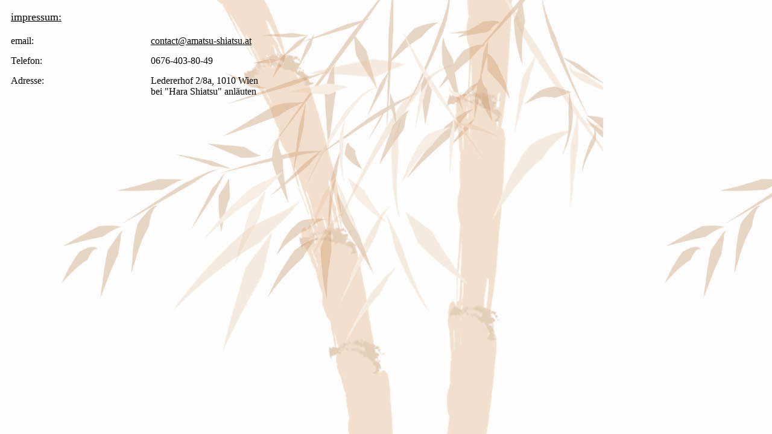

--- FILE ---
content_type: text/html
request_url: https://www.amatsu-shiatsu.at/page4.html
body_size: 541
content:
<html>

	<head>
		<title>Welcome to Amatsu Shiatsu</title>
	</head>

	<body background="images/background.jpg" bgcolor="ffffff" link="black" vlink="red" alink="black">
		<table cellspacing="5" cellpadding="5">
			<tr>
				<td><font size="4" face="verdana" color="black"><u>impressum:</u></font></td>
				<td></td>
			</tr>
		</table>
		<table cellspacing="5" cellpadding="5" width="900">
			<tr>
				<td valign="top"><font size="3" face="verdana" color="black">email:</font></td>
			
				<td><a href="mailto:contact@amatsu-shiatsu.at"><font size="3" face="verdana" color="black">contact@amatsu-shiatsu.at</font></a><br>
				</td>
			</tr>

			<tr>
				<td valign="top"><font size="3" face="verdana" color="black">Telefon:</font></td>
				<td><font size="3" face="verdana" color="black">
					0676-403-80-49</font></td>
			</tr>
			<tr>
				<td valign="top"><font size="3" face="verdana" color="black">Adresse:</font></td>
				<td><font size="3" face="verdana" color="black">Ledererhof 2/8a, 1010 Wien<br>bei &quot;Hara Shiatsu&quot; anl&auml;uten</font></td>
			</tr>
	
			
		</table>
			
	</body>

</html>